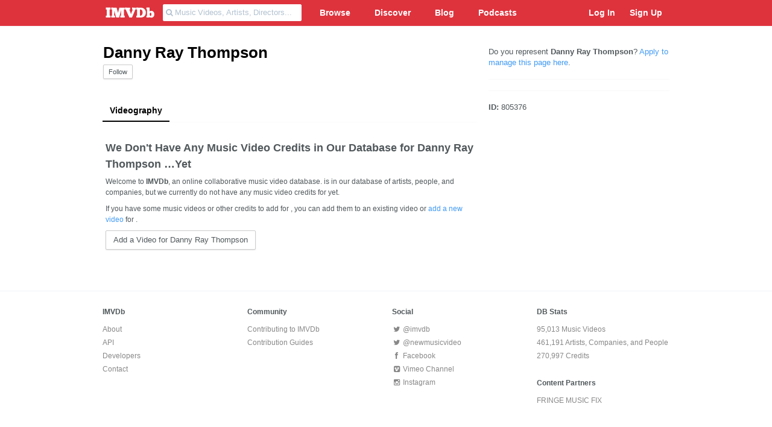

--- FILE ---
content_type: text/html; charset=UTF-8
request_url: https://imvdb.com/n/danny-ray-thompson
body_size: 5983
content:
<!DOCTYPE html>
<html lang="en">

<head>
	<title>Danny Ray Thompson | IMVDb</title>

	<meta http-equiv="content-type" content="text/html; charset=utf-8" />
	<meta name="viewport" content="width=device-width, initial-scale=1.0, user-scalable=yes">

	
	<meta name="application-name" content="IMVDb" />
	<meta name="msapplication-tooltip" content="IMVDb" />
	<meta name="msapplication-starturl" content="/" />

 	<meta name="description" content="Music video credits for Danny Ray Thompson. We don't have any music video credits for Danny Ray Thompson yet.">
 	
 	

	<link href="//netdna.bootstrapcdn.com/font-awesome/4.0.3/css/font-awesome.css" rel="stylesheet">


	<link rel="stylesheet" media="screen" href="/assets/compiled/b283df68e6904c0e38850f1ef88be2ca.css?v=15.8">
		<link href="https://imvdb.com/n/danny-ray-thompson" rel="canonical" />
	<meta name="twitter:site" content="@imvdb">
	<meta name="twitter:site:id" content="185085932">
	<meta name="twitter:card" content="summary">
	<meta name="twitter:title" content="Danny Ray Thompson">
	<meta name="twitter:description" content="Music video credits for Danny Ray Thompson. We don't have any music video credits for Danny Ray Thompson yet.">
	
	<meta property="og:site_name" content="IMVDb">
	<meta property="og:url" content="https://imvdb.com/n/danny-ray-thompson">
	<meta property="og:image" content="https://imvdb.com/">
	<meta property="og:type" content="profile">
	<meta property="og:title" content="Danny Ray Thompson | IMVDb">
	<meta property="og:description" content="Music video credits for Danny Ray Thompson. We don't have any music video credits for Danny Ray Thompson yet.">
	
	<link rel="icon" href="https://imvdb.com/assets/img/favicon.ico" />  
<link rel="shortcut icon" href="https://imvdb.com/assets/img/favicon.ico" /> 
<link rel="apple-touch-icon-precomposed" href="https://imvdb.com/assets/img/icons/ios_57.png" />
<link rel="apple-touch-icon-precomposed" sizes="72x72" href="https://imvdb.com/assets/img/icons/ios_72.png" />
<link rel="apple-touch-icon-precomposed" sizes="114x114" href="https://imvdb.com/assets/img/icons/ios_114.png" />

	<link type="text/plain" rel="author" href="https://imvdb.com/humans.txt" />

	<meta name="msapplication-task" content="name=IMVDb Blog;action-uri=https://imvdb.com/blog;icon-uri=https://imvdb.com/favicon.ico" />
	<meta name="msapplication-task" content="name=IMVDb on Twitter;action-uri=http://twitter.com/imvdb;icon-uri=http://twitter.com/favicon.ico" />
	<meta name="msapplication-task" content="name=IMVDb on Facebook;action-uri=http://facebook.com/imvdb;icon-uri=http://facebook.com/favicon.ico" />

    <meta name="msapplication-TileImage" content="https://imvdb.com/assets/img/icons/ios_114.png" />
    <meta name="msapplication-TileColor" content="#dd233d" />
    <meta name="msapplication-starturl" content="http://imvdb.com" />

	<script src="//ajax.googleapis.com/ajax/libs/jquery/1.8.1/jquery.min.js" type="text/javascript"></script>

	<meta property="fb:app_id" content="275408849150251" />

	
		<!-- Global site tag (gtag.js) - Google Analytics -->
		<script async src="https://www.googletagmanager.com/gtag/js?id=UA-18337477-2"></script>
		<script>
			window.dataLayer = window.dataLayer || [];
			function gtag(){dataLayer.push(arguments);}
			gtag('js', new Date());
			gtag('config', 'UA-18337477-2', {'anonymize_ip': true});
		</script>

	
	</head>

<body class="default">

<div id="fb-root"></div>
<script>(function(d, s, id) {
  var js, fjs = d.getElementsByTagName(s)[0];
  if (d.getElementById(id)) return;
  js = d.createElement(s); js.id = id;
  js.src = "//connect.facebook.net/en_US/all.js#xfbml=1&appId=275408849150251";
  fjs.parentNode.insertBefore(js, fjs);
}(document, 'script', 'facebook-jssdk'));</script>

<div id="headerContain">


<div id="header">

	<div class="container">

		<div class="row">

		<div class="span12" id="nav_area">

			<div class="mobileMenuToggle" id="sideMenuToggle" href="#sideBar"><i class="fa fa-bars"></i></div>

			
			<a href="https://imvdb.com/" id="header_logo">

				<svg id="imvdb-header-logo" version="1.0" xmlns="http://www.w3.org/2000/svg"
				  viewBox="0 0 525.000000 135.000000"
				 preserveAspectRatio="xMidYMid meet">
				<g class="imvdb-header-logo-svg" transform="translate(0.000000,135.000000) scale(0.100000,-0.100000)"
				fill="#ffffff" stroke="none">
				<path d="M160 1096 l0 -95 43 -3 42 -3 3 -312 2 -313 -45 0 -45 0 0 -95 0 -95
				235 0 235 0 0 94 0 95 -42 3 -43 3 0 310 0 310 43 3 42 3 0 95 0 94 -235 0
				-235 0 0 -94z"/>
				<path d="M710 1095 l0 -95 35 0 35 0 0 -315 0 -315 -35 0 -35 0 0 -95 0 -95
				195 0 196 0 -3 93 -3 92 -42 3 -43 3 1 282 c1 276 2 280 16 207 11 -56 128
				-489 179 -663 5 -16 19 -17 157 -15 l151 3 73 270 c40 149 84 317 97 375 l25
				105 0 -282 1 -283 -40 0 -40 0 0 -95 0 -95 230 0 231 0 -3 93 -3 92 -37 3 -38
				3 0 315 0 314 40 0 41 0 -3 93 -3 92 -274 0 -274 0 -68 -260 c-37 -143 -68
				-262 -69 -265 -1 -3 -34 114 -74 260 l-72 265 -272 3 -272 2 0 -95z"/>
				<path d="M2110 1095 l0 -95 38 0 37 0 190 -410 190 -410 134 2 134 3 171 405
				171 405 38 3 38 3 -3 92 -3 92 -202 3 -203 2 0 -95 0 -95 35 0 c19 0 35 -3 35
				-6 0 -3 -31 -80 -69 -172 -38 -92 -77 -194 -86 -227 -10 -33 -20 -67 -22 -75
				-3 -8 -13 17 -23 55 -10 39 -48 148 -84 244 -36 95 -66 175 -66 177 0 2 18 4
				40 4 l41 0 -3 93 -3 92 -262 3 -263 2 0 -95z"/>
				<path d="M3270 1097 l0 -96 43 -3 42 -3 0 -310 0 -310 -42 -3 -43 -3 0 -95 0
				-96 288 5 c216 3 299 8 337 19 172 52 273 143 325 293 30 84 38 240 17 322
				-35 135 -115 238 -232 300 -112 58 -153 65 -457 70 l-278 5 0 -95z m531 -129
				c50 -28 84 -79 104 -153 38 -149 -2 -342 -84 -403 -32 -24 -92 -42 -138 -42
				l-33 0 0 316 0 317 57 -7 c31 -4 73 -16 94 -28z"/>
				<path d="M4310 1106 l0 -85 28 -3 27 -3 3 -327 2 -327 -27 -3 c-28 -3 -28 -3
				-31 -90 l-3 -88 155 0 c147 0 155 1 161 21 4 11 10 18 13 17 83 -44 107 -50
				191 -46 101 5 148 26 205 89 48 53 74 110 85 190 24 176 -50 331 -186 391 -67
				29 -167 27 -238 -6 l-55 -25 0 190 0 189 -165 0 -165 0 0 -84z m475 -462 c64
				-69 51 -256 -21 -294 -65 -35 -124 43 -124 163 0 69 24 139 52 150 33 13 70 6
				93 -19z"/>
				</g>
				</svg>

			</a>

			
			<ul id="search_nav" class="main_nav">

				<li id="searchLi">

					<form id="search_box" method="get" action="https://imvdb.com/search">
					<input type="hidden" name="ci_csrf_token" value="" />
						<div class="search_wrap input-append" id="ms" data-id="mainSearch">

						<input type="text" name="search_term" id="mainSearch" class="search_term" autocomplete="off" placeholder="&#xf002; Music Videos, Artists, Directors...">

						<div id="main_search_results">
							<ul>
							</ul>
						</div>

						</div>

					</form>

				</li>

		<li><a class="mainMenuItem" data-submenu="subMusicVideos" style="padding-left: 30px">Browse</a></li>
		<li><a class="mainMenuItem" data-submenu="subChannels">Discover</a></li>
		<li><a class="mainMenuItem" data-submenu="subBlog">Blog</a></li>
		<li><a href="https://imvdb.com/podcasts">Podcasts</a></li>

			</ul>

			<ul id="user_nav" class="main_nav hidden-phone">

				
				<li><a data-toggle="modal" href="#login">Log In</a></li>
				<li><a href="https://imvdb.com/signup">Sign Up</a></li>

				
							
			</ul>

		</div><!--.span5-->

		</div><!--.row-->

	</div><!--.container-->

</div><!--#header-->

	<div class="subMenu" id="subMusicVideos">
<div class="container">

    <div class="row">

        <div class="span3">

            <h4>Find Videos</h4>

            <ul>
                <li><a href="https://imvdb.com/picks">Best New Music Videos</a></li>
                <li><a href="https://imvdb.com/new">New Releases</a></li>
                <li><a href="https://imvdb.com/in-production">In Production</a></li>
                <li><a href="https://imvdb.com/commentaries">Commentaries</a></li>
                <li><a href="https://imvdb.com/calendar">Videos by Release Date</a></li>
                <li><a href="https://imvdb.com/country">Videos by Country of Production</a></li>
                <li><a href="https://imvdb.com/random">Random Video</a></li>
            </ul>

        </div>

        <div class="span3">
        <div class="innerBox">

            <h4>Charts</h4>

            <ul>
                <li><a href="https://imvdb.com/charts/new">Most Popular New Videos</a></li>
                <li><a href="https://imvdb.com/charts/all">Most Popular of All Time</a></li>
            </ul>

            <h4>Awards</h4>

            <ul>
                <li><a href="https://imvdb.com/awards/mtv-vmas">MTV VMAs</a></li>
                <li><a href="https://imvdb.com/awards/ukmvas">UK MVAs</a></li>
                <li><a href="https://imvdb.com/awards">More Awards</a></li>
            </ul>

        </div>
        </div>

        <!--<div class="span3">
        <div class="innerBox">

            <h4>Genres</h4>

            <ul>
                <li><a href="https://imvdb.com/genre/pop">Pop</a></li>
                <li><a href="https://imvdb.com/genre/raphip_hop">Rap/Hip Hop</a></li>
                <li><a href="https://imvdb.com/genre/country">Country</a></li>
                <li><a href="https://imvdb.com/genre/rock">Rock</a></li>
                <li><a href="https://imvdb.com/genre">More Genres...</a></li>
            </ul>

        </div>
        </div>-->

        <div class="span3">
        <div class="innerBox">

            <h4>Artists &amp; Crew</h4>

            <ul>
                <li><a href="https://imvdb.com/browse/artists">Artist Index</a></li>
                <li><a href="https://imvdb.com/browse/position/dir">Directors</a></li>
                <li><a href="https://imvdb.com/browse/position/prod_comp">Production Companies</a></li>
                <li><a href="https://imvdb.com/browse/position">Crew by Position</a></li>
            </ul>

        </div>
        </div>

        <div class="span3">
        <div class="innerBox">

            <p><a class="btn btn-default" href="https://imvdb.com/submit" style="color: #000">Submit a Video</a></p>

        </div>
        </div>

    </div>

</div>
</div>
<div class="subMenu" id="subBlog">
<div class="container">

    <div class="row">

        <div class="span3">

            <ul>
                <li><a href="https://imvdb.com/blog">Blog Home</a></li>
                <li><a href="https://imvdb.com/podcast">Music Video Land Podcast</a></li>
            </ul>

            <h4>Categories</h4>

            <ul>
                <li><a href="https://imvdb.com/blog/category/interviews">Interviews</a></li>
                <li><a href="https://imvdb.com/blog/category/behind-the-scenes">Behind the Scenes</a></li>
                <li><a href="https://imvdb.com/blog/category/new-releases">New Releases</a></li>
                <li><a href="https://imvdb.com/blog/category/music-video-relapse">Music Video Relapse</a></li>
            </ul>

        </div>

        
        <div class="span3">

            <div class="headerBlogPreview" style="background-image: url(https://s3.amazonaws.com/images.imvdb.com/blog/24586197_img_5504.jpg)">
            <a href="https://imvdb.com/blog/why-did-youtube-lie-to-us--05651">

                <h2><small>Most Popular Music Videos</small><br>Did YouTube Lie to Us? The Shocking Truth Behind the Most Watched Music Videos of 2021</h2>

            </a>
            </div>

        </div>

        
        <div class="span3">

            <div class="headerBlogPreview" style="background-image: url(https://s3.amazonaws.com/images.imvdb.com/blog/14687293_weeknd-2.jpg)">
            <a href="https://imvdb.com/blog/jason-baums-top-5-music-videos-of-2021-40843">

                <h2><small>Lists</small><br>Jason Baum's Top 5 Music Videos of 2021</h2>

            </a>
            </div>

        </div>

        
        
        <div class="span3">

            <h4>Latest Podcast</h4>

            <h3><a href="https://imvdb.com/podcasts/twimv/199">199. IMVDb's 2021 Music Video Wrap Up</a></h3>
            <p>Doug Klinger and Jason Baum talk about the notable music videos from 2021.</p>

        </div>

        
    </div>

</div>
</div>
<div class="subMenu" id="subChannels">
<div class="container">

    <div class="row">

        <div class="span3">

            <h4>IMVDb's Best Videos by Year</h4>

            <ul>
                <li><a href="/2018">2018</a></li>
                <li><a href="/2017">2017</a></li>
                <li><a href="/2016">2016</a></li>
                <li><a href="/2015">2015</a></li>
            </ul>

        </div>

        <div class="span9">
        <div class="innerBox">

            <h4>Featured Channels</h4>

            <div class="row">

        <div class="span2"><a href="https://imvdb.com/ch/musicvideoland"><img src="https://s3.amazonaws.com/images.imvdb.com/channels/112342135_s.png" alt="" /></a></div><div class="span2"><a href="https://imvdb.com/ch/ofitall"><img src="https://s3.amazonaws.com/images.imvdb.com/channels/5fdV4nsZ9wfXuhFI6NwD_s.jpg?rev=2" alt="" /></a></div><div class="span2"><a href="https://imvdb.com/ch/fringemusicfix"><img src="https://s3.amazonaws.com/images.imvdb.com/channels/323559340_s.jpeg?rev=9" alt="" /></a></div><div class="span2"><a href="https://imvdb.com/ch/509MusicVideosToSee"><img src="https://s3.amazonaws.com/images.imvdb.com/channels/vWec0zt6bAUqjxTHPzKC_s.jpg?rev=3" alt="" /></a></div>
            </div>

        </div>
        </div>

    </div>

</div>
</div>
</div>






<div id="masterContain">

<div id="sideBar">
    <ul id="plSubNav">

	<li><a href="#" class="mobileMenuToggle"><i class="fa fa-angle-up fa-fw"></i></a></li>

    
    <li><a href="https://imvdb.com/login"><i class="fa fa-user fa-fw"></i> Login</a></li>

    
	<li><a href="https://imvdb.com/browse"><i class="fa fa-bullseye fa-fw"></i> Browse Videos</a></li>
	<li><a href="https://imvdb.com/genres"><i class="fa fa-music fa-fw"></i> Genres</a></li>
	<li><a href="https://imvdb.com/charts"><i class="fa fa-bar-chart-o fa-fw"></i> Charts</a></li>
    <li><a href="https://imvdb.com/blog"><i class="fa fa-rss fa-fw"></i> Blog</a></li>
    <li><a href="https://imvdb.com/podcast"><i class="fa fa-volume-up fa-fw"></i> Podcast</a></li>

</ul></div>

<div id="mainContent">

<div class="container" style="padding-top: 25px; padding-bottom: 25px;">

	<div class="row">

		<div class="span8">

			<table id="entity-header-table" style="vertical-align: top; margin-bottom: 25px;">

			<tr>

				
				</td>
				
				<td id="entity-overview-block" style="vertical-align: top">

				<h1>

				
				
					Danny Ray Thompson
				
							</h1>

			<p style="margin-bottom: 2px">

				
				
			
			</p>

			
			
			<p>
				
					<a class="btn btn-mini btn-default needs_login point">Follow</a>

							</p>

			
			
			</td>
			</tr>

			</table>

			<ul class="sectionMenu">

				<li><a href="https://imvdb.com/n/danny-ray-thompson" class="current">Videography</a></li>

				
				
				
				
			</ul>

			


	<div class="well">
	<h3>We Don't Have Any Music Video Credits in Our Database for Danny Ray Thompson …Yet</h3>
	<p>Welcome to <strong>IMVDb</strong>, an online collaborative music video database.  is in our database of artists, people, and companies, but we currently do not have any music video credits for  yet.</p>
	<p>If you have some music videos or other credits to add for , you can add them to an existing video or <a class="needs_login point">add a new video</a> for .</p>
	<p><a class="needs_login point btn">Add a Video for Danny Ray Thompson</a></p>
	</div><!--.well-->


		</div>

		<div class="span4" id="tinyCol">

			<div class="resp_buffer">

			
			
			
			<ul>

			
			
			
			</ul>

			
			
			
				<p>Do you represent <strong>Danny Ray Thompson</strong>? <a class="needs_login point">Apply to manage this page here</a>.</p><hr>

			
			
			
			<hr>
			<p><strong>ID:</strong> 805376</p>

			</div>


		</div>

	</div>

</div>

<div id="footer">

<div class="resp_buffer">
<div class="container">

	
	<div class="row">

		<div class="span3">

			<p><strong>IMVDb</strong></p>

			<ul>
				<li><a href="https://imvdb.com/about">About</a></li>
				<li><a href="https://imvdb.com/developers/api">API</a></li>
				<li><a href="https://imvdb.com/developers">Developers</a></li>
				<li><a href="https://imvdb.com/about/contact">Contact</a></li>
			</ul>

		</div><!--.span3-->

		<div class="span3">

			<p><strong>Community</strong></p>

			<ul>
				<li><a href="https://imvdb.com/contribute">Contributing to IMVDb</a></li>
				<li><a href="https://imvdb.com/guides">Contribution Guides</a></li>
			</ul>

		</div>

		<div class="span3">

			<p><strong>Social <i class="icon-external-link"></i></strong></p>

			<ul>
				<li><a href="https://twitter.com/imvdb" target="_blank"><i class="fa fa-twitter fa-fw"></i> @imvdb</a></li>
				<li><a href="https://twitter.com/newmusicvideo" target="_blank"><i class="fa fa-twitter fa-fw"></i> @newmusicvideo</a></li>
				<li><a href="https://www.facebook.com/imvdb" target="_blank"><i class="fa fa-facebook fa-fw"></i> Facebook</a></li>
				<li><a href="https://vimeo.com/channels/musicvideoland" target="_blank"><i class="fa fa-vimeo-square fa-fw"></i> Vimeo Channel</a></li>
				<li><a href="http://instagram.com/theimvdb/" target="_blank"><i class="fa fa-instagram fa-fw"></i> Instagram</a></li>
			</ul>

		</div>

		<div class="span3">

			<p><strong>DB Stats</strong></p>

			<ul>
				<li>95,013 Music Videos</li>
				<li>461,191 Artists, Companies, and People</li>
				<li>270,997 Credits</li>
			</ul>

			<p><strong>Content Partners <i class="icon-external-link"></i></strong></p>

			<ul>
				<li><a href="http://www.fringemusicfix.com" target="_blank">FRINGE MUSIC FIX</a></li>
			</ul>

		</div><!--.grid_2-->

		<div class="span12">

			<div class="resp_buffer">

			<h4 class="footer_line">
			&copy;2026 IMVDb.com | <a href="/about/terms">Term &amp; Conditions</a> | <a href="/about/privacy">Privacy Policy</a>
			</h4>

			</div>

		</div>

	</div><!--.row-->

</div><!--.container-->
</div><!--.resp_buffer-->

</div><!--footer-->

<script src="https://platform.twitter.com/widgets.js" type="text/javascript"></script>
<script type="text/javascript">
!function(d,s,id){var js,fjs=d.getElementsByTagName(s)[0];if(!d.getElementById(id)){js=d.createElement(s);js.id=id;js.src="//platform.twitter.com/widgets.js";fjs.parentNode.insertBefore(js,fjs);}}(document,"script","twitter-wjs");
FI = {};
FI.site_url = "//imvdb.com/";
FI.dummy_val = "fi_dummy_29492$02#20s4534";
FI.url = "https://imvdb.com/n/danny-ray-thompson";
</script>



<script type="text/javascript" src="/assets/compiled/17ea7a083995501d6cebee40f3ec54a6.js?v=15.8"></script>
	<script type="text/javascript">//<![CDATA[
			$(document).ready(function(){$(".tip").tooltip({placement: "right"});
$(".tipLeft").tooltip({placement: "left"});
$('.creditByType').filterTable({inputId: 'filterInput'});
});//]]></script>





<div class="modal hide" id="login">
<div class="modal-header">
<button type="button" class="close" data-dismiss="modal">X</button>
<h3>Login to IMVDb</h3>
</div>
<div class="modal-body">

<form action="https://imvdb.com/login" method="post" accept-charset="utf-8">

<input type="hidden" name="redirect_to" value="n/danny-ray-thompson" />

<div id="old_fashioned_login">

<div class="modal_left">

	<ul>
		<li>
			<input type="text" name="email" value=""  id="email" maxlength="120" placeholder="Email or Username"  />
		</li>
		<li>
			<input type="password" name="password" value=""  id="password" maxlength="20" placeholder="Password" />
		</li>
	</ul>

	<input type="hidden" name="remember" value="1" />

	<p><button type="submit" class="login_submit btn btn-primary submit_stage" data-submit-message="Logging In..." id="login_button">Log In</button></p>
	
	<br>

	<p><a href="https://imvdb.com/passreset">I forgot my password</a></p>

</form>
</div>

<div class="modal_right" style="text-align: center;">

	<h4>Don't have an IMVDb account?</h4>
	<a href="https://imvdb.com/signup" class="btn">Sign Up Here</a>

</div><!--.modal_right-->

</div>
<div style="clear: both;"></div>

	<hr>
	<div style="height: 55px">
		<p>
<a href="https://imvdb.com/login/fb" class="btn btn=primary" style="background: #3B5998; color: #fff; border: none"><i class="fa fa-facebook-square"></i> Log In With Facebook</a></p>
	</div>

</div>
</div>

</div>

</div>


</body>

</html>
